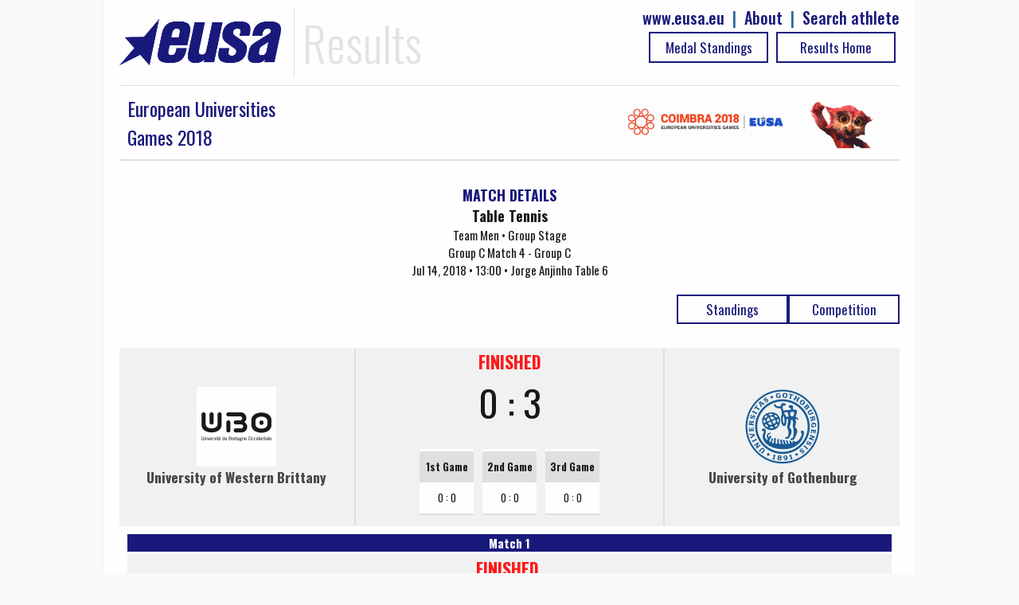

--- FILE ---
content_type: text/html; charset=UTF-8
request_url: https://results.eusa.eu/index.php?page=game&id=4761&ln=en
body_size: 2929
content:
    <!DOCTYPE html>
<html>
<head>	
    <title>EUSA results - Game details</title>
    <meta name="description" content="">
    <meta charset="utf-8">
<meta http-equiv="X-UA-Compatible" content="IE=edge" >
<meta name="viewport" content="width=device-width, initial-scale=1">    
<meta http-equiv="cache-control" content="max-age=0" />
<meta http-equiv="cache-control" content="no-cache" />
<meta http-equiv="expires" content="0" />
<meta http-equiv="expires" content="Tue, 01 Jan 1980 1:00:00 GMT" />
<meta http-equiv="pragma" content="no-cache" />
<link rel=StyleSheet href="includes/css/jquery-ui-1.10.4.custom.css" type="text/css">
<link rel=StyleSheet href="includes/css/main2.css" type="text/css">
<link rel=StyleSheet href="includes/css/select2.css" type="text/css">
<link href="https://fonts.googleapis.com/css?family=Oswald:100,300,400,500,700,900" rel="stylesheet">
<link rel="icon" type="image/png" href="images/EUSALogo.png" />

<script src="includes/js/jquery-1.10.2.js" type="text/javascript"></script>
<script src="includes/js/jquery-ui-1.10.4.custom.js" type="text/javascript"></script>
<script src="includes/js/functions.js" type="text/javascript"></script>
<script src="includes/js/select2.min.js" type="text/javascript"></script>    <link rel=StyleSheet href="pages/game/game.css" type="text/css" media=screen>
    <script src="pages/game/game.js" type="text/javascript"></script>
</head>
<body>

    <div id="main-wrap" data-status="COMPLETE">
        <div class="row">
            <!-- Google tag (gtag.js) -->
<script async src="https://www.googletagmanager.com/gtag/js?id=G-72C0DDNK2T"></script>
<script>
  window.dataLayer = window.dataLayer || [];
  function gtag(){dataLayer.push(arguments);}
  gtag('js', new Date());

  gtag('config', 'G-72C0DDNK2T');
</script>

<div id="top-bar" class="row">
  <div id="logo">
		<img class="header-eusa" height="70px" src="images/eusa_logo.gif" /> 
    <span style="float:left;padding-left: 10px;">Results</span>  
    <div class="header-menu" style="float:right;line-height: 25px; color:#195191;font-size: 20px;font-weight: 500;">
      <a href="https://results.eusa.eu/index.php?page=search" style="float:right;" >Search athlete</a>
      <span style="padding-right:10px;float:right"> | </span>
      <a href="#" style="float:right;padding-right:10px;" id="about-link">About </a>
      <span style="padding-right:10px;float:right"> | </span>
      <a href="http://www.eusa.eu" style="padding-right:10px;float:right;">www.eusa.eu</a><br>
    <!--  <a class="header-link header-stream table_link2" href="https://www.eusa.eu/media/eusa-tv" target="_blank"> Live Streaming<div class="arrow-play"></div></a>-->
            
      <a class="table_link2 header-link" href="
        https://results.eusa.eu/">
        Results Home      </a>
      <a class="table_link2 header-link" href="https://results.eusa.eu/index.php?page=medals&event=23&ln=en">
        Medal Standings      </a>
    </div>
  </div>
  
  <div class="clear"></div>
</div>

<style type="text/css">
    progress[value]{
      background-image:
           -webkit-linear-gradient(-45deg, 
                                   transparent 33%, rgba(0, 0, 0, .1) 33%, 
                                   rgba(0,0, 0, .1) 66%, transparent 66%),
           -webkit-linear-gradient(top, 
                                   rgba(255, 255, 255, .25), 
                                   rgba(0, 0, 0, .25)),
           -webkit-linear-gradient(left, #09c, #f44);

        border-radius: 2px; 
        background-size: 35px 20px, 100% 100%, 100% 100%;
    }
</style>
<div class="modal-form" id="about-modal" title="ABOUT">

  <p><b>Owner</b>

  <p><a href="https://eusa.eu"><img width="170px" src="images/eusa_logo.gif" /></a>

  <p><b>Platform development</b>
  <p><a href="http://www.furkisport.hr" target="_parent"><img width="170px" src="images/logo.png"></a>

  <p><b>Hosting</b>
  <br>Dspot

  <p><b>Disclaimers</b>
  <br><a href="https://www.eusa.eu/media/gdpr">EUSA General Data Protection Regulation (GDPR) Policy</a>
  <br>This platform is co-funded by the Erasmus+ Programme of the European Union. The European Commission's support for the production of this publication does not constitute an endorsement of the contents, which reflect the views only of the authors, and the Commission cannot be held responsible for any use which may be made of the information contained therein.
  <br><img width="170px" src="images/erasmusplus.jpg">
</div>
<script>
$("#about-modal").dialog({
        resizable: false,
        autoOpen: false,
        top: 0,
        height: 'auto',
        width: '80%',
        modal: true,
        buttons: {
            
            "Close": function() {
                $(this).dialog( "close" );
                //$(this).dialog( "destroy" );
            }
        }
    });
    $("#about-link").click(function() {
        $("#about-modal").dialog('open');
        
    });
</script>
              
            <div class="clear"></div>
        </div>
        <div class="row">
             
<div class="row">
  <div class="event-title">
    <div style="float:left" class="mobile-full">
      <div style="float:left; width:100%">
                <a href="https://results.eusa.eu/index.php?page=multi&id=23&menu=1">
          <div class="event_title">European Universities<br>Games 2018</div>
        </a>
      </div>
    </div>
    <div style="float:right" class="mobile-full">
      <a href="https://results.eusa.eu/index.php?page=multi&id=23&menu=1">	
        <img src="https://results.eusa.eu/images/events/87t27uj8.jpg" />
      </a>
    </div> 
  </div>
</div>




                      <div class="game-title">
                <div class="sidebar-title" style="text-align:center;margin-top: 10px;">
                    MATCH DETAILS
                </div>
                <span style="font-weight:bold;font-size: larger";>
                    Table Tennis                </span>
                <br>
                Team Men • Group Stage<br>
                Group C Match 4 - Group C                <br>
                Jul 14, 2018 • 13:00 • Jorge Anjinho Table 6                  
            </div>
            <div class="game-buttons">
                <h1 class="table-switch2 text-center " style="margin-top: 0;float: right; width:140px";>
                    <a class="table_link2" href="https://results.eusa.eu/index.php?page=summery&id=2296&ln=en">
                        Competition                    </a>
                </h1>     
                                    <h1 class="table-switch2 text-center " style="margin-top: 0;float: right; width:140px";>
                        <a class="table_link2" href="index.php?page=group&phase=795&id=C&ln=en">
                            Standings                        </a>
                    </h1>        
                            </div>
            <div id="main-data" 
     data-t1="12041" 
     data-t2="12045"
     game-id="4761"
     data-ln="en"
     data-t1-name="University of Western Brittany"
     data-t2-name="University of Gothenburg"
     >   
        
</div>

<div class="clear20"></div>
</div>
<table style="width:100%; background: #f1f1f1;">
    <tr>
        <td width="30%" style="text-align:center">
                            <img width=100px src="https://results.eusa.eu/images/clubs/8wk88oru.jpg" />
                        <h3>University of Western Brittany</h3>     
        </td>    
        <td width="40%" style="text-align:center">
            <div align="center" style="border-left: 2px solid #ddd; border-right: 2px solid #ddd; font-size:35pt" id="final-result"></div>
        </td>
        <td width="30%" style="text-align:center">
                            <img width=100px src="https://results.eusa.eu/images/clubs/87eikus5.jpg" />
                        <h3>University of Gothenburg</h3>
        </td>
    </tr>
</table>

<div class="clear"></div>
                <div class="games-schedule">
            <div class="sport_title" data-url="https://results.eusa.eu/index.php?page=game&id=5807">
                <td colspan="5">Match 1</td>
            </div>
            <table class="games-table" style="margin:0">  
            <tbody>

            <tr style="background: transparent">
                <td style="width:10%" class="match-dtl mobile-hide">
                                            <a href="https://results.eusa.eu/index.php?page=team&id=12041&ln=en" class="competition-event">
                                                            <img src="https://results.eusa.eu/images/clubs/8wk88oru.jpg" />
                                                    </a>
                                    </td>
                <td width="20%" class="gt-event" style="text-align: left">
                                            <a style="text-align:left" href="https://results.eusa.eu/index.php?page=person&id=49770&ln=en" class="competition-event">
                            Mathéo Le Guenno                        </a>
                                        <br>                                    </td>
                <td class="match-result" style="width:40%;text-align:center">
                                            <span class="game-score-status" style="color:red">
                    FINISHED                    </span>
                                            <br>
                        0 : 3                    <div style="align-center" >
                              
                                <div class="per-set-res align-center">
                                    <table class="games-table text-center">
                                        <tr>
                                            <th style="text-align:center">1st</th>
                                        </tr>
                                        <tr>
                                            <td>
                                                                                                                                                4 : 11                                            </td>
                                        </tr>
                                    </table>
                                </div>
                                  
                                <div class="per-set-res align-center">
                                    <table class="games-table text-center">
                                        <tr>
                                            <th style="text-align:center">2nd</th>
                                        </tr>
                                        <tr>
                                            <td>
                                                                                                                                                9 : 11                                            </td>
                                        </tr>
                                    </table>
                                </div>
                                  
                                <div class="per-set-res align-center">
                                    <table class="games-table text-center">
                                        <tr>
                                            <th style="text-align:center">3rd</th>
                                        </tr>
                                        <tr>
                                            <td>
                                                                                                                                                6 : 11                                            </td>
                                        </tr>
                                    </table>
                                </div>
                            
                    </div>
                </td>
                <td width="20%" class="gt-event" style="text-align: right">
                                            <a style="text-align:right" href="https://results.eusa.eu/index.php?page=person&id=50058&ln=en" class="competition-event">
                            Marcus Nils Lindkvist                        </a>
                                        <br>
                                                        </td>          
                <td width="10%" class="gt-event mobile-hide" style="width:10%;text-align:center">
                                            <a href="https://results.eusa.eu/index.php?page=team&id=12045     &ln=en" class="competition-event">
                                                            <img src="https://results.eusa.eu/images/clubs/87eikus5.jpg" />
                                                        <br>
                        </a>
                                    </td>
            </tr>
        </tbody>
    </table>
</div>
                <div class="games-schedule">
            <div class="sport_title" data-url="https://results.eusa.eu/index.php?page=game&id=5849">
                <td colspan="5">Match 2</td>
            </div>
            <table class="games-table" style="margin:0">  
            <tbody>

            <tr style="background: transparent">
                <td style="width:10%" class="match-dtl mobile-hide">
                                            <a href="https://results.eusa.eu/index.php?page=team&id=12041&ln=en" class="competition-event">
                                                            <img src="https://results.eusa.eu/images/clubs/8wk88oru.jpg" />
                                                    </a>
                                    </td>
                <td width="20%" class="gt-event" style="text-align: left">
                                            <a style="text-align:left" href="https://results.eusa.eu/index.php?page=person&id=49405&ln=en" class="competition-event">
                            Quentin Morvan                        </a>
                                        <br>                                    </td>
                <td class="match-result" style="width:40%;text-align:center">
                                            <span class="game-score-status" style="color:red">
                    FINISHED                    </span>
                                            <br>
                        0 : 3                    <div style="align-center" >
                              
                                <div class="per-set-res align-center">
                                    <table class="games-table text-center">
                                        <tr>
                                            <th style="text-align:center">1st</th>
                                        </tr>
                                        <tr>
                                            <td>
                                                                                                                                                11 : 13                                            </td>
                                        </tr>
                                    </table>
                                </div>
                                  
                                <div class="per-set-res align-center">
                                    <table class="games-table text-center">
                                        <tr>
                                            <th style="text-align:center">2nd</th>
                                        </tr>
                                        <tr>
                                            <td>
                                                                                                                                                4 : 11                                            </td>
                                        </tr>
                                    </table>
                                </div>
                                  
                                <div class="per-set-res align-center">
                                    <table class="games-table text-center">
                                        <tr>
                                            <th style="text-align:center">3rd</th>
                                        </tr>
                                        <tr>
                                            <td>
                                                                                                                                                7 : 11                                            </td>
                                        </tr>
                                    </table>
                                </div>
                            
                    </div>
                </td>
                <td width="20%" class="gt-event" style="text-align: right">
                                            <a style="text-align:right" href="https://results.eusa.eu/index.php?page=person&id=49450&ln=en" class="competition-event">
                            Gustaf Ericson                        </a>
                                        <br>
                                                        </td>          
                <td width="10%" class="gt-event mobile-hide" style="width:10%;text-align:center">
                                            <a href="https://results.eusa.eu/index.php?page=team&id=12045     &ln=en" class="competition-event">
                                                            <img src="https://results.eusa.eu/images/clubs/87eikus5.jpg" />
                                                        <br>
                        </a>
                                    </td>
            </tr>
        </tbody>
    </table>
</div>
                <div class="games-schedule">
            <div class="sport_title" data-url="https://results.eusa.eu/index.php?page=game&id=5854">
                <td colspan="5">Match 3</td>
            </div>
            <table class="games-table" style="margin:0">  
            <tbody>

            <tr style="background: transparent">
                <td style="width:10%" class="match-dtl mobile-hide">
                                            <a href="https://results.eusa.eu/index.php?page=team&id=12041&ln=en" class="competition-event">
                                                            <img src="https://results.eusa.eu/images/clubs/8wk88oru.jpg" />
                                                    </a>
                                    </td>
                <td width="20%" class="gt-event" style="text-align: left">
                                            <a style="text-align:left" href="https://results.eusa.eu/index.php?page=person&id=52586&ln=en" class="competition-event">
                            Corentin Saillour                        </a>
                                        <br>                                    </td>
                <td class="match-result" style="width:40%;text-align:center">
                                            <span class="game-score-status" style="color:red">
                    FINISHED                    </span>
                                            <br>
                        2 : 3                    <div style="align-center" >
                              
                                <div class="per-set-res align-center">
                                    <table class="games-table text-center">
                                        <tr>
                                            <th style="text-align:center">1st</th>
                                        </tr>
                                        <tr>
                                            <td>
                                                                                                                                                12 : 14                                            </td>
                                        </tr>
                                    </table>
                                </div>
                                  
                                <div class="per-set-res align-center">
                                    <table class="games-table text-center">
                                        <tr>
                                            <th style="text-align:center">2nd</th>
                                        </tr>
                                        <tr>
                                            <td>
                                                                                                                                                11 : 7                                            </td>
                                        </tr>
                                    </table>
                                </div>
                                  
                                <div class="per-set-res align-center">
                                    <table class="games-table text-center">
                                        <tr>
                                            <th style="text-align:center">3rd</th>
                                        </tr>
                                        <tr>
                                            <td>
                                                                                                                                                7 : 11                                            </td>
                                        </tr>
                                    </table>
                                </div>
                                  
                                <div class="per-set-res align-center">
                                    <table class="games-table text-center">
                                        <tr>
                                            <th style="text-align:center">4th</th>
                                        </tr>
                                        <tr>
                                            <td>
                                                                                                                                                11 : 6                                            </td>
                                        </tr>
                                    </table>
                                </div>
                                  
                                <div class="per-set-res align-center">
                                    <table class="games-table text-center">
                                        <tr>
                                            <th style="text-align:center">5th</th>
                                        </tr>
                                        <tr>
                                            <td>
                                                                                                                                                7 : 11                                            </td>
                                        </tr>
                                    </table>
                                </div>
                            
                    </div>
                </td>
                <td width="20%" class="gt-event" style="text-align: right">
                                            <a style="text-align:right" href="https://results.eusa.eu/index.php?page=person&id=50544&ln=en" class="competition-event">
                            Emil Jonas Helge Jangvik                        </a>
                                        <br>
                                                        </td>          
                <td width="10%" class="gt-event mobile-hide" style="width:10%;text-align:center">
                                            <a href="https://results.eusa.eu/index.php?page=team&id=12045     &ln=en" class="competition-event">
                                                            <img src="https://results.eusa.eu/images/clubs/87eikus5.jpg" />
                                                        <br>
                        </a>
                                    </td>
            </tr>
        </tbody>
    </table>
</div>
            


              
            <div style="width:100%; border-top: solid 1px #f2f2f2;position: relative;top: 10px;">
	<div class="erasmus">
		<img width="100%" src="images/erasmusplus.jpg">
	</div>
	<div class="credits">
		<a href="http://www.furkisport.hr" target="_parent"><img width="100%" src="images/furki_eusa.png"></a>
	</div>
</div>
        </div>
    </div>
</body>
</html>

--- FILE ---
content_type: text/html; charset=UTF-8
request_url: https://results.eusa.eu/index.php?page=game&task=finalScore
body_size: -63
content:
    <div class="game-score-status" style="color:red">
FINISHED</div>
<div>
0 : 3</div>

<div style="align-center" >
              
                 <div class="per-set-res align-center">
                 <table class="games-table text-center"><tr><th style="text-align:center">1st Game</th></tr>
                  <tr><td>
                                                   0 : 0               </td></tr></table>
               </div>
                
                 <div class="per-set-res align-center">
                 <table class="games-table text-center"><tr><th style="text-align:center">2nd Game</th></tr>
                  <tr><td>
                                                   0 : 0               </td></tr></table>
               </div>
                
                 <div class="per-set-res align-center">
                 <table class="games-table text-center"><tr><th style="text-align:center">3rd Game</th></tr>
                  <tr><td>
                                                   0 : 0               </td></tr></table>
               </div>
          
</div>
        